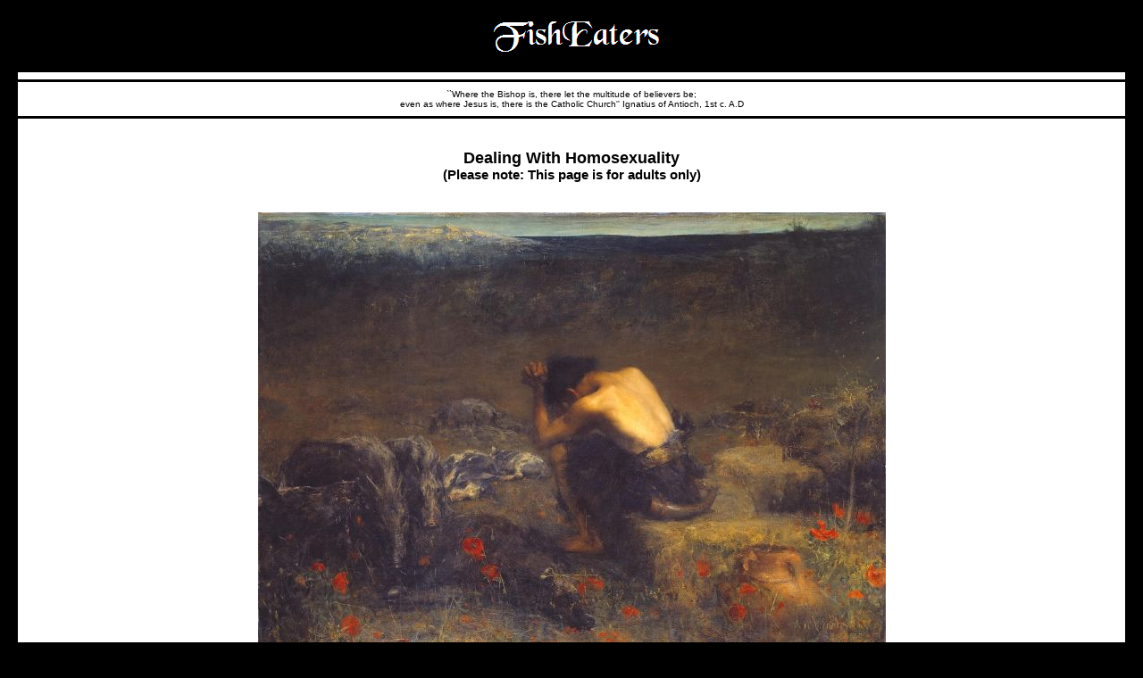

--- FILE ---
content_type: text/html
request_url: http://catholicforum.fisheaters.com/homosexuality.html
body_size: 43141
content:
<!DOCTYPE HTML PUBLIC "-//W3C//DTD HTML 4.01 Transitional//EN">
<html>
<head>
  <meta content="text/html;charset=ISO-8859-1" http-equiv="Content-Type">
  <meta name="description"
 content="The traditional Catholic view of homosexuality, homosexual acts, and homosexual &quot;marriage&quot;">
<!-- Created with AOLpress/2.0 -->
  <title>Homosexuality</title>
  <link rel="stylesheet" href="style.css" type="text/css" media="screen">
</head>
<body>
<p align="center">
<img src="apologia.gif"
 alt="Fish Eaters: The Whys and Hows of Traditional Catholicism"
 border="0" height="50" width="410"></p>
<center>
<table align="center" bgcolor="#ffffff" cellpadding="0" cellspacing="0"
 width="100%">
  <tbody>
    <tr>
      <td width="*">
      <hr color="#000000" noshade="noshade" size="3"> </td>
    </tr>
    <tr>
      <td>
      <p align="center"> <font color="#000000"
 face="verdana, arial, helvetica, sans-serif" size="1"> ``Where the
Bishop is, there let the multitude of believers be; <br>
even as where Jesus is, there is the Catholic Church'' Ignatius of
Antioch, 1st c. A.D</font></p>
      </td>
    </tr>
    <tr>
      <td>
      <hr color="#000000" noshade="noshade" size="3"> </td>
    </tr>
  </tbody>
</table>
</center>
<table align="center" bgcolor="#ffffff" cellpadding="2" width="100%">
  <tbody>
    <tr valign="top">
      <td>
      <p> </p>
      <center>
      <table align="center" cellpadding="20" width="900">
        <tbody>
          <tr>
            <td>
            <h3 align="center">Dealing With Homosexuality<br>
            <small>(Please note: This page is for adults only)<br>
            <br>
            </small></h3>
            <div style="text-align: center;"><img
 style="width: 703px; height: 500px;" alt="" src="homosexuality-top.jpg"><br>
            </div>
            <br>
            <table
 style="width: 650px; text-align: left; margin-left: auto; margin-right: auto;"
 cellpadding="2" cellspacing="0">
              <tbody>
                <tr>
                  <td width="100"><br>
                  </td>
                  <td>
                  <p align="left"> <font
 face="arial, helvetica, verdana, sans-serif" size="2"><br>
                  </font> </p>
                  <font face="arial, helvetica, verdana, sans-serif"
 size="2"><br>
                  <br>
Homosexuality is not a sin.<br>
                  <br>
Yes, you read that correctly. Homosexuality is not a sin, and the
Church doesn't teach otherwise. You see, homosexuality is a disorder,
no
more a sin <span style="font-style: italic;">in se</span> than
clinical depression or bipolar disorder. What <span
 style="font-style: italic;">is</span> sinful is sexually <span
 style="font-style: italic;">acting</span> on homosexual desires. This
is straight out of the Catechism, which reads:<br>
                  </font>
                  <p style="margin-left: 40px;" align="left"><font
 face="arial, helvetica, verdana, sans-serif" size="2">2357
Homosexuality refers to relations between men or between women who
experience an exclusive or predominant sexual attraction toward persons
of the same sex. It has taken a great variety of forms through the
centuries and in different cultures. Its psychological genesis remains
largely unexplained. Basing itself on Sacred Scripture, which presents
homosexual acts as acts of grave depravity, tradition has always
declared that "homosexual acts are intrinsically disordered." They
are contrary to the natural law. They close the sexual act to the gift
of life. They do not proceed from a genuine affective and sexual
complementarity. Under no circumstances can they be approved. <br>
                  <br>
2358 The number of men and women who have deep-seated homosexual
tendencies is not negligible. This inclination, which is objectively
disordered, constitutes for most of them a trial. They must be accepted
with respect, compassion, and sensitivity. Every sign of unjust
discrimination in their regard should be avoided. These persons are
called to fulfill God's will in their lives and, if they are
Christians, to unite to the sacrifice of the Lord's Cross the
difficulties they may encounter from their condition. <br>
                  <br>
2359 Homosexual persons are called to chastity. By the virtues of
self-mastery that teach them inner freedom, at times by the support of
disinterested friendship, by prayer and sacramental grace, they can and
should gradually and resolutely approach Christian perfection.</font></p>
                  <font face="arial, helvetica, verdana, sans-serif"
 size="2">The <span style="font-style: italic;">inclination</span> is <span
 style="font-style: italic;">disordered</span>; homosexual <span
 style="font-style: italic;">acts</span> are <span
 style="font-style: italic;">sinful</span>. This should be very easy to
comprehend, but some of the discourse on the topic going on out there
in certain religious circles reflects confusion or, at least, a sloppy
and dangerous use of language. <br>
                  <br>
Then, too, and sadly, in over-reaction to the evil doings of
homosexualist
activists (not all of whom are homosexual, and not all homosexuals are
Leftist activists), a backlash mentality exists in some people, an
inordinate anger that is taken out on all those who suffer from
homosexuality, no matter their committment to living chaste lives. This
anger makes them prone to lashing out, leads them to such things as
referring to all homosexuals, active
or not, as "sodomites," and closes their hearts to even <span
 style="font-style: italic;">trying</span> to truly empathize with the
struggles homosexuals endure. This sort of attitude is wrong and
extremely unhelpful and dangerous. It drives homosexuals away from
Christ when it is He they need more than anything.<br>
                  <br>
                  <br>
                  <br>
                  <big><span style="font-weight: bold;">About
Homosexuality</span></big><br>
                  <br>
There is no evidence whatsoever to indicate that there is a "gay gene"
that causes homosexuality (I, myself, personally know of a set of
identical twins, one of whom is heterosexual while the other is
homosexual). Even a strictly Darwinian view of life should make it
clear that homosexuality is not something that would be sexually
selected for, at least not directly, thereby making it less likely for
a homosexual to pass on
his genetic material. No, a homosexual is not "born that way," contrary
to what Lady
Gaga sings. <br>
                  <br>
On the other hand, homosexuals <span style="font-style: italic;">do
not choose</span> to become attracted to members of their own sex. A
false dichotomy exists that's based on the idea that either
homosexuality is
genetic in origin <span style="font-style: italic;">or</span> it's a
choice. But that is a fallacy, a matter of sloppy thinking.
There's no gene that causes people to love liver and onions either, but
one either likes the taste of that dish, or one doesn't, with no
"choice" involved. It is what it is.<br>
                  <br>
There may be genetic and/or hormonal <span style="font-style: italic;">influences</span>
in the origins of
homosexuality, however; imagine a young
boy whose genetic make-up causes him to be of a sensitive <a
 href="fourtemperaments.html">temperament</a>, possibly an artistic
type who's not interested in or not talented at traditionally
masculine pursuits, a personality type that can often cause him to be
mocked, bullied, and ostracized by others of his sex. Then imagine that
boy
being
raised in a family with a dominant mother, and either a more passive,
submissive father, an emotionally cold and distant father, an outright
abusive father, or a completely absent father -- a dynamic that doesn't
give the boy what he needs in order to <span
 style="font-style: italic;">identify with</span>
that father and, hence, the masculine world, a problem that is later
eroticized, resulting in homosexuality. That sort of family
dynamic is very common, and while one son of such a family might end up
heterosexual, the son with the sort of personality just described, a
personality that is <span style="font-style: italic;">influenced by</span>
his genetics and the hormones he received <span
 style="font-style: italic;">in utero</span>, might turn out to be
homosexual. <br>
                  <br>
There's also the matter of sexual abuse as a potential cause or
influence in the formation of a homosexual orientation. Homosexuals are
much more
likely to have a history of having been sexually abused than
non-homosexuals. From a study called, "Comparative data of childhood
and adolescence molestation in heterosexual and homosexual persons,"
found in the October 2001 edition of the <span
 style="font-style: italic;">Archives of Sexual Behavior</span>, my
emphasis:<br>
                  <br>
                  </font>
                  <div style="margin-left: 40px;"><font
 face="arial, helvetica, verdana, sans-serif" size="2">In research with
942 nonclinical adult participants, gay men and lesbian women reported
a significantly higher rate of childhood molestation than did
heterosexual men and women.<span style="font-style: italic;"> Forty-six
percent of the homosexual men in
contrast to 7% of the heterosexual men</span> reported homosexual
molestation. <span style="font-style: italic;">Twenty-two percent
of lesbian women in contrast to 1% of heterosexual
women</span> reported homosexual molestation. </font><br>
                  </div>
                  <font face="arial, helvetica, verdana, sans-serif"
 size="2"><br>
A homosexual doesn't choose his personality inclinations or the family
dynamics that shaped his upbpringing, nor did he choose to be abused if
he was. But these sorts of phenomena can influence a child such that he
or she comes to not identify with the sex he or she (henceforth simply
"he") was born into. It is, in part, this<span
 style="font-style: italic;">
failure to fully idenfity with one's own sex,
and the eroticizing of the struggle to do so</span>, that is the basis
of homosexuality.<br>
                  <br>
This is a condition that should break our hearts and cause us to want
to reach out to these men and women! They are broken, as <i>all</i> of
us are in different ways, and are so very much in
need of the Divine Physician to be healed! They need Jesus Christ, as
we all do, and rhetoric that's marked by nasty language drives so many
of them away from Him! I am very concerned and angry about how a
(thankfully small) sub-set of my co-religionists deals with and talks
about this
issue, and because of the plague of homes led by single mothers, with
no fathers around, all coupled with the normalization of homosexual
sex, I envision that we'll have many, many more people in
the future who'll struggle with same sex attraction. I don't
want a single one of these precious souls to be lost due to lack of
charity on the part of those who are called to be the most charitable
of all! <br>
                  <br>
                  <br>
                  <br>
                  <big><span style="font-weight: bold;">Scylla and
Charybdis</span></big><br>
                  <br>
Greco-Roman mythology tells the tale of two monsters who lived in the
Straits of Messina, the area of the Mediterranean that separates Italy
from Sicily. One was Scylla, seen in the natural world as an
outcropping of dangerous rock; the other was Charybdis, envisioned as a
whirlpool by sailors. When seamen navigated this area, they had to be
careful to avoid the rocks and the whirlpool lest they perish, and this
gives us an analogy for what we, as Catholics must do when it comes to
dealing with the matter of homosexuality.<br>
                  <br>
                  <br>
                  <span style="font-weight: bold;">Scylla: Normalizing
Homosexuality and Condoning Homosexual Sex<br>
                  <br>
                  </span> On
the one side, there are those who try to normalize homosexuality, that
is, who try to treat homosexuality as non-disordered. Their first great
triumph was to get homosexuality removed from the DSM-III in 1973. The
"DSM-III" is an earlier incarnation of the "Diagnostic and Statistical
Manual," the book used by mental health clinicians to make consistent
psychiatric diagnoses (as of this writing, the 5th edition is in use,
i.e., the "DSM-V"). The removal of homosexuality from the catalogue of
psychological disorders was very controversial and the result of
political lobbying. You can <a href="dsm3.pdf">read
about it here</a><sup>1</sup> (pdf file). The take-away point: <br>
                  <br>
                  </font>
                  <div style="margin-left: 40px;"><font
 face="arial, helvetica, verdana, sans-serif" size="2">In his scholarly
analysis of the American Psychiatric Association&#8217;s reversal of the
diagnostic classification of homosexuality, Ronald Bayer (1981) states:
&#8220;the result was not a conclusion based upon an approximation of the
scientific truth as dictated by reason, but was instead an action
demanded by the ideological temper of the times&#8221; (p. 3-4).</font><br>
                  </div>
                  <font face="arial, helvetica, verdana, sans-serif"
 size="2"><br>
These attempts to normalize homosexuality and to get the world to see
homosexual sex as just a "lifestyle choice" have been incredibly
successful (to read how it happened, see this remarkable article "<a
 href="homosexualrights.html">The Books Were a Front for the Porn</a>").
In a mere few decades, we've gone from a society which
correctly understood homosexuality to be a disorder, to one in which
homosexual "marriage" is the law of the land. Incredible! And
dangerous. <span style="font-style: italic;">Active</span>
homosexuals, <span style="font-style: italic;">as a group</span> (two
very important qualifications) live lives that are brutal, sickly, and
short. Homosexuals are at a much higher risk of having other mental
disorders,
engaging in suicidal ideation, substance abuse, and self-harm than are
non-homosexuals.<sup>2</sup> <span style="font-style: italic;">One out
of every five</span> homosexual men in the United States is infected
with the HIV virus that causes AIDS, and half of them are unaware
they're infected.<sup>3</sup> The domestic lives of bisexuals and
homosexuals tend much more often than those of heterosexuals to be
marked by violence. From an Atlantic Monthly article<sup>4</sup>: <br>
                  <br>
                  </font>
                  <div style="margin-left: 40px;"><font
 face="arial, helvetica, verdana, sans-serif" size="2">In 2013, the CDC
released the results of a 2010 study on victimization by sexual
orientation, and admitted that &#8220;little is known about the national
prevalence of intimate partner violence, sexual violence, and stalking
among lesbian, gay, and bisexual women and men in the United States.&#8221;
The report found that bisexual women had an overwhelming prevalence of
violent partners in their lives: 75 percent had been with a violent
partner, as opposed to 46 percent of lesbian women and 43 percent of
straight women. For bisexual men, that number was 47 percent. For gay
men, it was 40 percent, and 21 percent for straight men.</font><br>
                  </div>
                  <font face="arial, helvetica, verdana, sans-serif"
 size="2"><br>
Most shockingly, a 1997 study, "Modelling the impact of HIV disease on
mortality in gay and bisexual men," published in the "International
Journal of Epidemiology," relates that homosexual men have lifespans
that are typically much, much shorter than those of heterosexual men.
From the abstract, my emphasis: <br>
                  <br>
                  </font>
                  <div style="margin-left: 40px;"><font
 face="arial, helvetica, verdana, sans-serif" size="2">In a major
Canadian centre, life expectancy at age 20 years for gay and bisexual
men is 8 to 20 years less than for all men. If the same pattern of
mortality were to continue, we estimate that <span
 style="font-style: italic;">nearly half of gay and bisexual men
currently aged 20 years will not reach their 65th birthday</span>.
Under even the most liberal assumptions, ga<span
 style="font-style: italic;">y and bisexual men in this urban centre
are now experiencing a life expectancy similar to that experienced by
all men in Canada in the year 1871</span>.</font><br>
                  </div>
                  <font face="arial, helvetica, verdana, sans-serif"
 size="2"><br>
It's astounding that in a society that's hysterical about the health
effects of tobacco use, homosexual sex is given a pass, isn't it?<br>
                  <br>
Then there's the "gay lifestyle" -- which, mind you, and please
understand this, not all homosexuals -- <span
 style="font-style: italic;">active or not</span> -- engage in. But
many, many do. And that "lifestyle" is marked by a frantic sort of
promiscuity, a sexual degradation born of self-hatred -- and that
results in even more self-hatred. In the male homosexual world, it's
frantic not only because it's born of testosterone-driven male
sexuality and like-minded partners, but because it's fueled by very
serious neuroses, a desperate need for masculine affirmation, for
acceptance by other men. <br>
                  <br>
Researchers Alan P. Bell, a psychologist, and Martin S. Weinberg, a
sociologist, in their book, "Homosexualities: A Study of Diversity
Among Men and Women," published in 1978, report that 83% of the
homosexual men they surveyed estimated that they'd had had sex with 50
or more partners. 43% of their respondents put their number at 500 or
more partners. And 28% -- more than one out of every four -- claimed to
have had sex with 1,000 or more partners. 70% of them said that over
half of their sexual encounters were with strangers in "one-night
stands."&nbsp; Even those who claim to be "married" tend to have "open
relationships." A New York Times article<sup>4</sup> reveals this: <br>
                  <br>
                  </font>
                  <div style="margin-left: 40px;"><font
 face="arial, helvetica, verdana, sans-serif" size="2">New research at
San Francisco State University reveals just how common open
relationships are among gay men and lesbians in the Bay Area. The Gay
Couples Study has followed 556 male couples for three years &#8212; about 50
percent of those surveyed have sex outside their relationships, with
the knowledge and approval of their partners.</font><br>
                  </div>
                  <font face="arial, helvetica, verdana, sans-serif"
 size="2"><br>
And those are just the couples who've consciously arranged to have open
"marriages," never mind those who don't have such an arrangement but
have extra-"marital" sex anyway. <br>
                  <br>
This sort of behavior leads to disease -- HIV-AIDS, monkeypox,
syphilis, chlamydia, gonorrhea, human papillomavirus, herpes,
shigellosis, giardiasis, amebiasis, cytomegalovirus,
campylobacteriosis,
cryptosporidiosis, mononucleosis, hepatitis A, B and
C, increased risk of anal cancer, etc. And in addition to pathogens are
medical conditions that arise
-- hemorrhoids, anal fissures, fecal incontinence, rectal
prolapse, etc. These sorts of diseases -- many of which are becoming
antibiotic resistant -- and conditions are highly
prevalent
in "the gay community" and are just one of the reasons why homosexual
sex was illegal for so long, and why LGBT activism that goes beyond
simply affirming the human dignity of those with same sex attraction
and condones homosexual sex is against good social order. <br>
                  <br>
No, the not un-common (but, again, <span style="font-style: italic;">not</span>
universal, even for active homosexuals) "gay lifestyle" is certainly
not just one healthy choice
among many; it is a death wish come to life. It's horribly, tragically
sad. And it is sinful, with not just temporal, but eternal
consequences. Those who attempt to normalize homosexuality and, worse,
condone homosexual sex are the "Scylla" we must radically avoid.<br>
                  <br>
                  <br>
                  <br>
                  <span style="font-weight: bold;">Charybdis:
Overreaction and Hatred<br>
                  <br>
                  </span> In
reaction to these realities, some Christians become filled with
disgust, and very understandably so. The stereotypical "homosexual
lifestyle" <span style="font-style: italic;">is</span> disgusting.
Seeing those sorts of behaviors as disgusting is a sensible, natural,
gut-level reaction, but even more importantly, it's how we are called
to see such things. They are sins. They separate us from God, and
separation from God is death. Those of us with children or
grandchildren have an additional layer of concern; we don't want our
children to have to grow up in a world in which such behaviors are seen
as non-sinful and perfectly OK.<br>
                  <br>
Treating homosexuals <span style="font-style: italic;">qua</span>
homosexuals as disgusting is an entirely different matter, however. Too
often people hear someone admit to being a homosexual, and then proceed
to make a myriad of assumptions -- e.g., that he's an active
homosexual;
that, if active, he is unrepentant and thinks that that sin is OK; that
he's promiscuous; that he engages in anal sex; that he condones gay
"marriage"; that he's involved with the stereotypical "gay lifestyle"
just
described; that he's a radical Leftist; that he hates the Church,
etc. To do this is tragically wrong.<br>
                  <br>
An especially hideous example of this sort of reaction can be seen in
the actions of members of the Westboro Baptist "Church," a group that
infamously pickets the funerals of American soldiers and carries signs
reading "God Hates Fags!" No, God most definitely does not "hate fags";
He wants for homosexuals to live lives of chastity (as we're <span
 style="font-style: italic;">all</span>
commanded to do) and to come to Him so they can have eternal life.<br>
                  <br>
Hatred, scapegoating, judgmentalism, and inordinate anger are the
Charybdis we need to keep ourselves safe from.<br>
                  <br>
                  <br>
                  <br>
                  <span style="font-weight: bold;">The Path Between
Scylla and Chaybdis<br>
                  <br>
                  </span> Between that sort of ugliness and the
attitudes of the secular world, including those of "progressive"
so-called "Christian" types who don't believe in the realities of sin
or of Hell, and the "God Hates Fags" nastiness is a spectrum. And what
Christ's Church teaches is very
clearly laid out in the Catechism quoted above. We are to differentiate
between someone's <span style="font-style: italic;">being</span> a
homosexual on the one hand, and the <span style="font-style: italic;">behaviors</span>
of those who <span style="font-style: italic;">act</span> on
homosexual desires on the other. And regarding those who do act on
homosexual
desires, we are to differentiate between the actions of those who are
sexually active without repentance, and those who strive for chastity
but sometimes stumble, fall, go to <a href="penance.html">Confession</a>,
and strive to sin no more. This is how Catholics approach all sorts of
sins and (fellow!) sinners. <br>
                  <br>
We are to treat homosexuals with charity and sensitivity, and to engage
them using prudence. If you are treating homosexuals as nothing but
emobidments of their sexual inclination, you are not doing it right. I
encourage everyone to read these pages on this
site: <a href="conversionoftheheart.html">Conversion of the Heart</a>
and <a href="judgingothers.html">Judging Others</a>. When meeting a
homosexual, one should assume the best: that he is chaste or at least
striving for chastity. One shouldn't leap to all sorts of conclusions
based <span style="font-style: italic;">solely</span> on the fact that
that person is sexually attracted to members of his own sex. We need to
try to <span style="font-style: italic;">understand</span> that
struggle and how difficult it is for a homosexual who is trying to live
the Christian life to even "come out" and be honest about who he is and
what his problems are. We need to never
shame a homosexual for having the disorder he has any more than we'd
shame someone for being clinically depressed. </font><font
 face="arial, helvetica, verdana, sans-serif" size="2">If it
becomes clear that the person is, in fact, an <span
 style="font-style: italic;">unrepentant</span> active homosexual, the
two pages just linked to should help in guiding you on how and even
whether
to react in terms of fraternal correction, and I have more to say about
that below...</font><br>
                  <font face="arial, helvetica, verdana, sans-serif"
 size="2"><br>
                  <br>
                  <big><br style="font-weight: bold;">
                  <span style="font-weight: bold;">Dealing With
Homosexuals</span></big><br>
                  <br>
I so hate to have to say that I've seen from <span
 style="font-style: italic;">some</span> -- thankfully only a very
small subset -- of my co-religionists some
very strange ideas and reactions when the topic of homosexuality comes
up, but I have. And here are a few of them.<br>
                  <br>
                  <br>
                  </font><font
 face="arial, helvetica, verdana, sans-serif" size="2"><span
 style="font-weight: bold;">"Homosexuals
shouldn't call themselves 'homosexual' because that's 'identifying'
with a sin"</span>&nbsp; <br>
                  <br>
Well, no it isn't, because homosexuality
isn't a sin; it's a disorder. <span style="font-style: italic;">Acting</span>
on
homosexual desires is sinful, but <span style="font-style: italic;">being</span>
homosexual isn't. Homosexuality is a disorder, and it's no more
unseemly for a homosexual to refer to himself as "homosexual" than it
is for a person with bipolar disorder to refer to himself as a
"manic-depressive."<br>
                  <br>
People refer to themselves as "lawyers," "blondes,"
"homemakers," "plumbers," "gymnasts," "clinical depressives,"
"kleptomaniacs," "jugglers," etc., all the time, and no one gets bent
out of shape
because they think that the people who do so are "ontologically
defining themselves" <span style="font-style: italic;">solely</span>
in terms of
those words. The aforementioned "lawyers," "blondes," "homemakers,"
etc., could also <span style="font-style: italic;">also</span>
describe themselves as "well-read," "studious," "sports fans,"
"chronically tardy," "Catholic," and so forth. So why is it only when
it comes to homosexuality that adjectives and
nouns are somehow "limiting," are seen as precluding the use of other
such
descriptive words, and are treated as philosophically meaningful in
some particularly
"ontological" way?</font><font
 face="arial, helvetica, verdana, sans-serif" size="2"> A person who
reveals he is a homosexual might also reveal in
a different situation that he is a "surfer," an "historian," or a
"stamp collector."</font><font
 face="arial, helvetica, verdana, sans-serif" size="2"> None of those
words and phrases say anything about who he is in some "ontological"
sense, but they are perfectly good English words that indicate
something about what that person and his life are like at the moment. <br>
                  <br>
                  <br>
                  <br style="font-weight: bold;">
                  <span style="font-weight: bold;">"But homosexuals
calling
themselves 'homosexuals' is indicating that's </span><span
 style="font-style: italic; font-weight: bold;">all</span><span
 style="font-weight: bold;"> they are!"</span><br>
                  <br>
No more than an
attorney calling himself a "lawyer" is saying that's all he is. In a
different situation, the same person who describes himself as a
"homosexual" might also refer to himself as a
"bowler" or a "bird-watcher" or an "Anglophile." None of these things
limit him to being just those things, and people know this when they
hear any other adjective ("blond" or "tall") or noun ("doctor" or
"pianist") used to describe someone. But for some reason, when a
homosexual uses the word "homosexual" to describe himself, all of a
sudden some people get strange about it.<br>
                  <br>
                  <br>
                  <br>
                  <span style="font-weight: bold;">"Homosexuals don't
exist" </span><br>
                  <br>
Yes, I've actually read this. What people who say such a thing are
trying to convey is that homosexuality isn't part of God's plan,
that no one was "created homosexual," that God desires everyone to be
heterosexual, that inside the self-proclaimed homosexual's psyche is
a heterosexual just dying to get out, and, so, homosexuals don't exist.
They like to point out that the word "homosexual" is new, so, ergo,
homosexuals, at least, didn't exist until recently. <br>
                  <br>
All of this is silliness. It's akin to saying "cancer patients don't
exist" just
because God doesn't positively will cancer or any other evil on
someone. And as to the assertion about the word "homosexual" not
existing until recently, we also didn't know much about Germ Theory
until the 19th century, but, I assure you, germs caused disease before
then. And besides, the fact of homosexuality was most definitely known
before our English word for it was coined. <br>
                  <br>
This sort of thing is semantic pedantry that really has no
place in serious discussions -- or at the very least, most especially,
it has no place in
discussions that<span style="font-style: italic;"> have the goal of
saving souls</span>. Talking like that
wastes people's time, does no good, offers no help. If you talk that
way, please, just stop.<br>
                  <br>
Some say that a homosexual should refer to his struggles only in terms
of his having "same sex attraction," but for the life of me, I don't
see
how this isn't a matter of "six on the one hand, half a dozen on the
other." "Homosexuality" refers to the condition of being attracted to
members of one's own sex -- i.e., "same sex attraction." What is the
"ontological difference" between the sentences: "I'm a
homosexual," "I'm homosexual," "I'm attracted to people of my own sex,"
and "I have same sex attraction"? There is none.<br>
                  <br>
                  <br>
                  <br>
                  </font><font
 face="arial, helvetica, verdana, sans-serif" size="2"><span
 style="font-weight: bold;">"Homosexuals should
just be quiet about it. No one needs to know what their sexual
preferences are!"</span><br>
                  <br>
Well, no one needs to know that a
person with bipolar disorder is manic-depressive, or that a person has
prostate cancer, either, but there's nothing sinful in
relating the information. I think it shows a great lack of
imagination to not understand why a homosexual would tell others
about his orientation. How is he to get help? How is he to get
help in avoiding near occasions of sin (imagine, for ex., a homosexual
being asked by a "hot guy" to go camping with him and share a tent for
a weekend)? How is he supposed to respond to the typical questions
people get asked, such as, "So, you married? Got a girlfriend?" How is
he supposed to respond to the matchmakers out there who want to
fix him up with the nice girls they know? How is he to go about <span
 style="font-style: italic;">being</span> who he
is, and <span style="font-style: italic;">being known</span> for who
he
truly is, in the world,
which is
one of the basic requirements for friendship and intimacy? Why
should homosexuals go about their lives feeling as if they should hide
the
Truth about themselves? And, if asked directly, should they lie?
("mind your own business" sounds like a good response, too --
at first: in reality, it'd lead the interlocuter to assume the person
is
homosexual, because if he weren't, he'd simply say no).<br>
                  <br>
Most people want to live lives of <span style="font-style: italic;">integrity</span>,
to have their
public and private lives consistent, and to simply <span
 style="font-style: italic;">be</span>, and <span
 style="font-style: italic;">be known</span>
as, who
they truly are. People don't want to go about
their lives feeling as if there's some dark and shameful secret they
must hide from others. Homosexuals, being people, feel the same way. If
it were up to me, homosexuals would definitely be "out of the closet,"
matter-of-factly relating who they are and what their struggles are,
with no shame
whatsoever. And in a Christian world, the people around them would
embrace them as just people who have a certain struggle, as
we <span style="font-style: italic;">all</span> have struggles, and
help them follow Church teaching. I want
homosexuals both out of the closet (if they choose to be) and out of
the bathhouse.<br>
                  <br>
Another consideration: men who suffer from homosexuality should refrain
from entering the seminary until and unless they've <span
 style="font-style: italic;">completely</span> overcome
their homosexual orientation (which <span style="font-style: italic;">can</span>
happen, such as
therapy with a wise counselor, simple maturation, and through
grace). How are we supposed to make sure our
seminaries don't become little "lavender mafias" if homosexuals feel
pressured to hide their identities? Further, can you think of a better
way to
entice Catholic men who suffer from same sex attraction to enter the
seminary than to make them feel as if they <span
 style="font-style: italic;">must</span>
hide who they are and that they can't relate who they are to others
without shame? What better way for a Catholic homosexual to find cover
for why he's not
interested in marriage and girls, etc., than to join the seminary?
Watch the almost perfect movie "Marty," made in 1955 and starring
Ernest Borgnine, and imagine if his character had actually been
homosexual while enduring the pressures to marry that the movie
portrayed! This, I believe, is a large part of the reason why so many
homosexuals flocked
to the
priesthood "back in the day" and why the "spirit of Vatican II," the
effeminization of the liturgy, the revolutionary madness, got a
foothold
after that Council. And it explains why the vast majority of
cases of <a href="clergysexabuse.html">priestly sexual abuse</a> are <span
 style="font-style: italic;">not</span>
matters of pedophilia and did not involve female victims, but are
manifestations of
homosexual ephebophila -- the abuse of <span
 style="font-style: italic;">physically sexually mature teenaged boys</span>,
known as "chickens" in the gay world<br>
                  <br>
There's another point in all of this, maybe the most important point of
all when it comes to understanding the struggles involved in same sex
attraction: So many people treat homosexuality as just a "sexual kink,"
no different from a fetish. They think of homosexuality <span
 style="font-style: italic;">solely</span> in terms of genital sex. But
their doing so is a great insult, really, and a gross misunderstanding
of just how deeply the disorder goes. I'll post here an article about
eros, one that so well explains something that must be understood in
order to deal compassionately with homosexuality. This comes from the
blog "Fare Forward":<br>
                  <br>
                  </font>
                  <div style="margin-left: 40px;"><font
 face="arial, helvetica, verdana, sans-serif" size="2">In About Love,
Pieper states that &#8220;eros is all demanding and needing love,&#8221; and Lewis
agrees, classifying eros as a characteristic &#8220;need love.&#8221; Eros, then,
is apparently something very distinct from philia (friendship), storge
(natural affection) or agape-caritas (self-sacrificial love), and at
first look it seems obvious that eros is &#8220;lower&#8221; than these types of
love. Eros is primarily a desire, and desires are appetitive, and
appetites indicate the natural inclination to fulfill ourselves. But
for what is eros a desire?<br>
                  </font><br>
                  <font face="arial, helvetica, verdana, sans-serif"
 size="2">At this point, Pieper suggests, one must step back and
consider the broader context in which we must always situate questions
of the nature of love. Love, of whatever form, is ultimately
fulfillment or perfection. Without love, man is not truly himself. Man
needs to love and be loved in order to be whole, in order to perfect
his nature as a creature. We were created for love, by Love Himself, as
St. John attests in his letters.</font><br>
                  <br>
                  <font face="arial, helvetica, verdana, sans-serif"
 size="2">Given this conceptual framework, eros can be understood as
the powerful longing, kindled by the beauty of the beloved, for the
achievement of completion or wholeness in the beloved; it elicits in us
a deep desire for union or communion with another in which we seek
completion. Eros, therefore, openly acknowledges the need for
completion in the other. This should not surprise us: if we were made
for love, we are incomplete as individuals. The communion of love can
only occur between persons; indeed, this reality is expressed fully in
one of the central mysteries of Christian faith, the inner life of the
Holy Trinity, which can fairly be called a loving communion of persons.</font><br>
                  <br>
                  <font face="arial, helvetica, verdana, sans-serif"
 size="2">The implication of this fact may startle us: in erotic love,
man loves not only for the sake of the beloved, but for his own sake,
too. We are accustomed to thinking of authentic love as an affirmation
of the beloved&#8217;s good at the expense of our own, to giving without
counting the cost, loving without an eye for our own desires and
fulfillment. Yet the longing for self-fulfillment with another is
constitutive of the human condition. As St. Thomas Aquinas repeatedly
said, we cannot choose not to pursue our own happiness; this holds true
even in our most altruistic and charitable moments. We are, as
then-Cardinal Joseph Ratzinger explained in a 1991 speech,
ontologically oriented toward and attuned to the pursuit of the
transcendent goods of truth, goodness and beauty. All of our loves are
&#8220;for our own sake.&#8221;</font><br>
                  <br>
                  <font face="arial, helvetica, verdana, sans-serif"
 size="2">Eros is not purely self-referential or self-seeking, however:
it does not seek to instrumentalize the other for the self&#8217;s sake. In
erotic love, Pieper observes, we say to the beloved, &#8220;It&#8217;s good that
you exist&#8212;good not just for you, nor just for me, but for us.&#8221; In eros,
we find ourselves enchanted by another to the extent that, without much
effort, we truly love another as we love ourselves. For many of us, the
first time we woke up in the morning and regularly thought about
someone other than ourselves was when we were first in love, or in
eros. We all have seen how spontaneously and effortlessly we can
appreciate and affirm the beloved when we are &#8220;in love&#8221; with him or her.</font><br>
                  <br>
                  <font face="arial, helvetica, verdana, sans-serif"
 size="2">At this point, it should be apparent that sexual attraction
is quite distinct from eros, just as eros can exist between persons in
the absence of sexual attraction. Think of the great mystic saints,
like Theresa of Ávila, who express their prayer experiences as
rapturous, ecstatic, erotic. Eros and sexual attraction are certainly
distinct. Yet there is a reason that they are often considered together.</font><br>
                  <br>
                  <font face="arial, helvetica, verdana, sans-serif"
 size="2">If eros is the desire, permeating all facets of our being,
for union with another person, and if both body and soul are
constitutive of, not accidental to, human persons, then the way that we
seek this union will be both spiritual and bodily. Beauty&#8212;and not just
physical beauty&#8212;kindles eros in us, and since beauty for us is
perceived sensually, our response in turn will include a sensual or
bodily response. Our bodies, which on the one hand demarcate our
separateness, are the vehicles through which we strive to realize our
desire for union. Lewis frames this erotic phenomenon with his typical
grace: &#8220;The longing for a union which only the flesh can mediate while
the flesh, our mutually excluding bodies, renders it forever
unattainable can have the grandeur of a metaphysical pursuit.&#8221;</font><br>
                  <br>
                  <font face="arial, helvetica, verdana, sans-serif"
 size="2">Our erotic desires transcend our bodies&#8217; ability to satisfy
them. Especially in erotic love, we want to become one with the
beloved, but we mustn&#8217;t think of this oneness only in physical terms&#8212;
or only in non-physical terms, for that matter. The fullness of eros is
the inter-communion of whole persons, two separate &#8220;I&#8221;s coming together
as one while remaining distinct. This union is reflected and truly
embodied in the act of intercourse, which is sacramental in this sense,
but no amount of sexual satisfaction can exhaust our erotic desires;
they cannot be exhausted at all. Lewis wrote that, &#8220;What happens in
erotic love is thus not &#8216;gratification&#8217; but an opening of the sphere of
existence to an infinite quenching that cannot be had at all &#8216;here.&#8217;&#8221;</font><br>
                  <br>
                  <font face="arial, helvetica, verdana, sans-serif"
 size="2">Our culture has been confused about this point ever since sex
became a marketable product. In order to commodify sexual pleasure,
enterprises have to market it as a concrete, instrumental and &#8220;no
strings attached&#8221; service. Yet when sex is divorced from eros&#8212;when what
brings persons together in the embrace of intercourse is not a love
that desires and respects the beloved as a person but is just plain
lust&#8212;then the &#8220;union&#8221; achieved in such an embrace is only a simulacrum,
a doppleganger. Alienation, disenchantment, disgust, bitterness, and
hostility are the common results of such encounters, as the partners
realize that neither of them could give or take through a sharing of
their bodies what they each longed for in the seat of their souls. John
Paul II referred to such reciprocally objectifying encounters as
&#8220;mutual masturbation.&#8221;</font><br>
                  <br>
                  <font face="arial, helvetica, verdana, sans-serif"
 size="2">Our sexuality and erotic love are meant to be complementary,
and without eros, our sexual love will only be frustrating, rather than
sacramental. Eros plays an integrative role in bringing our bodies and
souls into pursuit of the human good of communion that we seek through
love.</font><br>
                  </div>
                  <font face="arial, helvetica, verdana, sans-serif"
 size="2"><br>
                  </font><font
 face="arial, helvetica, verdana, sans-serif" size="2">Homosexuals have
that same erotic longing for completion in another. Keep in mind the
line in the above article about how eros "</font><font
 face="arial, helvetica, verdana, sans-serif" size="2">permeat[es] all
facets of our being"</font><font
 face="arial, helvetica, verdana, sans-serif" size="2">. This is why
treating homosexuality as "just a sexual kink" and in terms of nothing
but genital sex misses a much larger problem.<br>
                  <br>
Because of their disorder, the sexual acts active homosexuals engage in
while
striving for communion are utterly futile. This futility helps
explain why the "gay lifestyle" is so sexually frenzied, so very
neurotic and marked by self-medication and violence. They are looking
for completion in people who <span style="font-style: italic;">cannot</span>
complete them even in the imperfect but fruitful and sanctified way a
married couple complete each other and can cooperate with God in
creating new human life. <br>
                  <br>
Read again that Lewis quote about eros: "The longing for a union which
only the flesh can mediate while the flesh, our mutually excluding
bodies, renders it forever unattainable can have the grandeur of a
metaphysical pursuit." That pertains to heterosexual sex, the marital
union ordained by God and by which another soul enters the world, so
you can imagine the <span style="font-style: italic;">frustration</span>
involved in a homosexual's attempts to satisfy his erotic longings! He
so desperately wants to be <span style="font-style: italic;">affirmed</span>
as a man <span style="font-style: italic;">and to feel "as one" with
another</span>
-- but he tries to do this with another who is too much like him to
make him feel whole! It's no wonder at all why homosexual sex is often
so frantic! It's an impossible situation. <br>
                  <br>
That erotic need is one we <span style="font-style: italic;">all</span>
have, and ignoring it when it comes to homosexuals, speaking of
homosexuality as nothing but a dirty desire to have hot sex with some
guy, misses the very crux of the disorder, and dehumanizes those who
suffer from same sex attraction. It also completely ignores the real
and true friendships and emotional caring many homosexuals have for
each other, especially those who consider themselves "married." <br>
                  <br>
Of course, many homosexuals "dehumanize"
and degrade themselves -- as do many heterosexuals. When thinking about
the stereotypical "gay lifestyle," think, too, of the
porn-addicted
straight man who compulsively masturbates or beds women, or of the
young
woman,
raised without a father, who promiscuously uses sex to get the
masculine affirmation she never got as she was growing up. It isn't our
job to "pile on"; it is our job to help raise up those who degrade
themselves, to help them to see that God is calling to them. It's our
job to teach them that the only
thing that will <span style="font-style: italic;">truly</span>
complete them, that will <span style="font-style: italic;">truly</span>
"fill them up," is union with God, with Truth. But we can't teach them
this, we
can't help them, if
we turn them away with bitter attitudes, scapegoating, sloppy or angry
language, and judgmentalism.<br>
                  </font><br>
                  <font face="arial, helvetica, verdana, sans-serif"
 size="2"> <br>
                  <br style="font-weight: bold;">
                  <span style="font-weight: bold;">"OK, I can see
telling family, maybe, but why tell anyone else?" </span><br>
                  <br>
Tell one,
tell all. You tell your family, then your little sister tells her
best friend, and then that best friend tells everyone. Then there's a
whispering campaign going on about you. Who'd want to live that way? Is
there no imagination in some people that'd allow them to empathize with
a person's wanting to walk the earth with <span
 style="font-style: italic;">integrity</span>, with the ability to say,
head held high, "this is me, this is what I'm like, these are my
struggles" without feeling as
if there's some secret that needs to be hidden away from
everyone? Should all people with disorders do the same thing? What <span
 style="font-style: italic;">purpose</span> would
that serve, anyway? And can you imagine how that would leave a person
wide open to blackmail attempts, to handing power over their lives to
other people? Why is this so hard to understand?<br>
                  <br>
Of course, it's perfectly laudable, too, to say nothing to anyone about
your sexuality. But for those who don't want to carry their burden
alone, there's nothing less laudable about simple honesty.<br>
                  <br>
                  <br>
                  <br style="font-weight: bold;">
                  <span style="font-weight: bold;">"No one needs to
know such private information about anyone else! This is all just
Oprah, tell-all, psychobabble nonsense! There's just no need to go
around telling everyone you're homosexual!" </span><br>
                  <br>
I certainly am not advising homosexuals to go around meeting people
with a, "Hi, nice party, eh? I'm John, and I'm homosexual. And you are
---?" And to think that that is what I am advocating is pure silliness.
Nor am I encouraging anyone to publicly reveal the details of his sex
life or his deepest sexual desires. Not at all. I strongly believe
in honoring the differences between the private and public realms, and
lament the modern tendency to make one's private problems the business
of strangers. I am simply talking about the ability of a person to let
another person
know he is homosexual when the circumstances for such a topic come
up, and to not feel as if he has something he must hide at all costs --
e.g., <br>
                  <br>
"You know, I don't think I've ever seen you with a girl for the entire
twenty years I've known you!" "Welll, to be honest, I'm homosexual." <br>
                  <br>
"You've just got to meet my cousin. She's an anthropologist, too, and I
know you're just her type!" "Aww, that's sweet, thanks, but just so you
know,
I'm homosexual, so that likely wouldn't work out."<br>
                  <br>
Pretty simple, in my opinion. No sordid details. Just a simple
statement of fact that allows the other to know and understand what the
homosexual is enduring and struggling with. A simple "Thanks, but I'm
celibate" would work as well.<br>
                  <br>
                  <br>
                  <br>
                  <span style="font-weight: bold;">"No one should refer
to himself as homosexual unless he's an active homosexual" or
"Anyone who calls himself a homosexual <span
 style="font-style: italic;">is</span> an active homosexual"</span> <br>
                  <br>
"Homosexual" is the word used for someone who is solely sexually
attracted to
members of his own
sex. That would apply to someone who is attracted to his own sex
whether he were sexually active
or not.<br>
                  <br>
As to the latter statement, people who say this are simply wrong. I've
met many who are honest about their suffering from same sex attraction <span
 style="font-style: italic;">and</span> who
are committed to living chaste lives and following Christ. There are <span
 style="font-style: italic;">many</span> of them!<br>
                  <br>
                  <br>
                  <br>
                  <span style="font-weight: bold;">"Homosexuals should
be called what they are: sodomites!"</span><br>
                  <br>
Some
homosexuals are sodomites; some aren't -- with some being <span
 style="font-style: italic;">perfectly</span>
chaste. Of course, too, much depends on how
"sodomy" is defined. Various statutes in the United States have defined
it as oral or anal sex between two people -- including the heterosexual
and married --
and any sexual activity with an animal. But if it's defined -- as it
most commonly is nowadays -- as just anal sex, which is how Common Law
defined it, then let it be known that anal sex is the least-practiced
homosexual act (oral sex, mutual masturbation, and frottage come out
ahead. This is <i>not</i> to say that anal sex is rare among male
homosexuals; it most certainly is not: receptive anal intercourse is
practiced by up to 90 percent of gay men who have sex with men,
according to International Rectal Microbicides Advocates). <br>
                  <br>
Let it be known, too, that anal sex is something that
heterosexual couples engage in as well, now more than ever. According
to one
American study, between the years
of 2006 and 2008, 44 percent
of straight men and 36 percent of straight women between the ages of 25
and 44 </font><font face="arial, helvetica, verdana, sans-serif"
 size="2">admitted to having had
anal sex at least once in their lives<sup>6&nbsp;</sup> -- and those
numbers have undoubtedly
skyrocketed due to pornography. The
National Center for Biotechnology
Information gives us this information, "About a third of
heterosexual couples in Britain are thought to use anal sex as an
occasional method of sexual expression, with about 10% using it as a
preferred or regular method. Perhaps two thirds of gay men practise
anal sex as a regular part of their sexual repertoire. This means that,
in absolute numbers, there are more heterosexuals having anal sex than
there are gay men."<sup>7</sup> </font><font
 face="arial, helvetica, verdana, sans-serif" size="2"><br>
                  <br>
It should be kept in mind, as well, that heterosexuals sometimes engage
in
homosexual sex, sometimes on a lark, sometimes out of a felt
"necessity." Prison rape is generally committed by heterosexual men
who don't have the opportunity to engage in heterosexual sex and who
abuse other men while, presumably, fantasizing about women. This
problem
is so common that, in fact, in the United States, more men are raped
than women are.<sup>8</sup></font><font
 face="arial, helvetica, verdana, sans-serif" size="2"> This phenomenon
further illustrates that engaging in homosexual sex is a choice, but
homosexuality -- being solely attracted to members of one's own sex --
is not. <br>
                  <br>
                  </font><font
 face="arial, helvetica, verdana, sans-serif" size="2">The point to all
the above: Those who seem to truly hate homosexuals and see them as
nothing but "sinners" rather than as "fellow sinners," who see them as
the worst sort of sinner -- "sodomites" -- rather than as people who
are suffering from a disorder, are being rather
hypocritical unless their rage against the practice of anal sex is
also focused also on the many heterosexuals who engage in it. <br>
                  <br>
Finally, no matter how Common Law or the typical modern person defines
it, "sodomy," to the Church, isn't limited to anal intercourse alone.
It even includes the sin of onanism (masturbation). St. Peter Damian,
Doctor of the Church, in his <i>Liber Gomorrhianus</i> ("The Book of
Gomorrah") writes about four forms of sodomy:
                  <blockquote><font
 face="arial, helvetica, verdana, sans-serif" size="2">Four types of
this form of criminal wickedness can be distinguished in an effort to
show you the totality of the whole matter in an orderly way: some sin
with themselves alone; some by the hands of others; others between the
thighs; and finally, others commit the complete act against nature
[anal intercourse]. The ascending gradation among these is such that
the last mentioned are judged to be more serious that the preceding.
Indeed a greater penance is imposed on those who fall with others than
those who defile only themselves; and those who complete the act are to
be judged more severely than those who are defiled through femoral
fornication. The devil's artful fraud devises these degrees of failing
into ruin such that the higher the level the unfortunate soul reaches
in them, the deeper it sinks in the depths of hell's pit.</font></blockquote>
                  <font face="arial, helvetica, verdana, sans-serif"
 size="2">So if you're prone to go on about "sodomites," you're likely
talking about yourself unless you've never masturbated.</font> <br>
                  <br>
                  <br>
                  <br>
                  </font><font
 face="arial, helvetica, verdana, sans-serif" size="2"><span
 style="font-weight: bold;">"But homosexuality
is a sin that cries out to Heaven!"</span><br>
                  <br>
No, "homosexuality" isn't a sin at all, let alone a sin that cries out
to Heaven; the sin of
Sodom is, certain <span style="font-style: italic;">actions</span>
are, and 1) not all homosexuals are active homosexuals; 2) not all
active homosexuals engage in sodomy as typically defined (anal sex);
and 3) as said, heterosexuals
engage in sodomy as well, as typically defined (see just above).
Further,
unless the person who uses this line of thinking is as equally
concerned with the other three sins that cry
out to Heaven --
defrauding the wage-earner, oppression of the poor, and willful murder
-- then I call hypocrisy. I dislike the term "homophobia" because
"phobia" means "fear," which typically most certainly <i>isn't</i>
what is actually
experienced by those at the receving end of that slur, but I do think
that there is something to the accusation that those
who scream the <span style="font-style: italic;">loudest</span> and
most <span style="font-style: italic;">inordinately angrily and
unjustly</span> about homosexuality and homosexuals are thereby
exhibiting behaviors that may well be indicative of
unacknowledged homosexual desires they, themselves, have -- an
accusation that is
borne out by research.<sup>9</sup><br>
                  <br>
Finally, the Douay Catholic Catechism of 1649, Chapter XX, describes
the sin of Sodom like this: "The sin of Sodom, or carnal sin against
nature, which is a voluntary shedding of the seed of nature, out of the
due use of marriage, or lust with a different sex." The sin of Sodom
simply does not pertain only to homosexual sodomy and other homosexual
acts; it pertains to many
different forms of the illicit use of our sexual faculties. It includes
adultery, fornication, masturbation, etc. None of this is to deny the
gravity of the sin of Sodom; the point is to stop the singular focus on
homosexuals when this sin is mentioned, and to remind people of the
other three sins that also "cry out to Heaven."<br>
                  <br>
                  <br>
                  </font><font
 face="arial, helvetica, verdana, sans-serif" size="2"><br>
                  <span style="font-weight: bold;">"I don't want
homosexuals around my kids! They're child molesters!"</span> <br>
                  <br>
                  </font><font
 face="arial, helvetica, verdana, sans-serif" size="2"><span
 style="font-style: italic;">Most</span> homosexuals are <span
 style="font-style: italic;">not</span> pedophiles or child molesters. <span
 style="font-style: italic;">Most</span> homosexuals are as repulsed by
child sex abuse as anyone else. However, homosexuals, as a group, <span
 style="font-style: italic;">are</span> disproportionately victims of
abuse themselves, and sadly,
those who are sexually abused when young are more likely to go on to
become abusers. <br>
                  <br>
In daily life, though, we don't typically deal with percentages and
odds and
disproportions; we deal with human beings. Because most homosexuals are
                  <span style="font-style: italic;">not</span> child
sex abusers, because of the fact that if you're talking to a
homosexual, the odds are that he is very much <span
 style="font-style: italic;">not</span> a pedophile, it'd be an awful
thing to treat a given homosexual as such
simply because of his orientation. <br>
                  <br>
On the other hand, it's almost impossible for a parent to do too much
to protect his children when it comes to sexual abuse. Trust your gut
instinct when it comes to keeping your children safe! If a given <span
 style="font-style: italic;">person</span>
-- whether homosexual or heterosexual -- feels "hinky" to you in <span
 style="font-style: italic;">any</span> way, then <span
 style="font-style: italic;">by all means</span> prevent his -- or her!<sup>10</sup>
--
being
alone with your child. If you have no evidence that that person is, in
fact, a child molester, then treat him with charity and give him all
benefit of the doubt in terms of how you deal with him personally --
but <span style="font-style: italic;">trust your gut and
protect your children</span>. You can do this without making
unwarranted accusations, shaming, engaging in slander, forgetting about
the
supreme importance of charity, etc. But better safe than sorry when it
comes to the safety and innocence of our children. <br>
                  <br>
With regard to the topic of the sex abuse of the young, note, too, that
there's a difference between pedophilia (attraction to
pre-pubescent children) and ephebophilia (attraction to post-pubsecent
youth), the latter of which is very common in the homosexual world (see
this <a href="homosexuality-ephebophilia.pdf">pdf of a Twitter/X
thread about this topic</a>). For
example, <a href="clergysexabuse.html">the clerical sex
abuse scandals</a> that rocked the
human element of Holy Mother Church were <span
 style="font-style: italic;">overwhelmingly</span> cases of homosexual
ephebophilia and not pedophilia (the media, of course, called it
"pedophilia" so as to arouse even more hatred against the Church).
While the law in the United States treats pedophilia and ephebophilia
as the same, the differences between a 6 year old and a 16-year old are
pretty obvious. But any non-marital sexual touching is sinful, and
whether the victim of an adult is 6 or 16, he is a
victim. No adult -- especially one in a position of authority, and <span
 style="font-style: italic;">most</span> especially one who's been
given spiritual authority --&nbsp; should <span
 style="font-style: italic;">ever</span> sexually touch an under-aged
person.<br>
                  <br>
                  <br>
                  <br style="font-weight: bold;">
                  <span style="font-weight: bold;">"I don't want to
even have to talk to my kids about homosexuality! I want them to be
innocent!"</span><br>
                  <br>
If you don't talk to your kids about such things, the world will. On
that you can rely. Parents have to get very clear about the fact that <span
 style="font-style: italic;">there is a huge difference between
innocence and ignorance</span>. The latter is not good, is not a
virtue, and serves no one! Even a very young child can understand the
concept of "disorder." There's no need to go into the details of
the various forms of homosexual sexual activity; the goal is to simply
let your
children know what homosexuality is in a manner that is tailored to the
level of their intellectual and emotional maturity. <br>
                  <br>
"Mommy, what does 'homosexual' mean?"<br>
                  <br>
"Well, son, God's design is for men and women to fall in love, marry,
and have children, right? Now, you know how sometimes people get sick?
Well, sometimes people can get emotionally or intellectually sick --
the ways they feel or think can be sick. Understand? Well, a homosexual
is someone who, instead of feeling what a man should feel for a woman,
has those sorts of feelings for other men. And there are women who have
those feelings for other women instead of for men; they're called
lesbians. These folks didn't choose to be sick in that way, so we have
to help them get better and pray for them. Some homosexuals don't
realize they're sick, and think their sickness is normal, so we have to
pray for them the most so they come
to know they have a problem and will ask Jesus to help them." <br>
                  <br>
Pretty simple. Nothing prurient. Nothing to incite the imagination in
an unhealthy direction. Just the facts, straight-up, with love. Nothing
to panic over. A typical four-year old would likely have such an
exchange, and then file it away while changing the subject to ask for
ice cream or what have you. Maybe a few more questions would follow --
e.g., 'How did they get sick?" -- and if that happens, just answer them
with the same sort of calm, respectful, loving tone, and then move on.
Innocence preserved; ignorance eradicated.</font><br>
                  <font face="arial, helvetica, verdana, sans-serif"
 size="2"><br>
                  <br>
                  <br>
                  <big><span style="font-weight: bold;">Dealing with <span
 style="font-style: italic;">Being</span> Homosexual</span></big><br>
                  <br>
If you are homosexual, don't think "God made me gay." He didn't. He
also didn't "make" someone else to be born with no legs, or another
person to be born prone to depression, either. Those are disorders.
But, indeed, He made you. And you, through whatever combination of
nature and nurture, are homosexual. And He made you, like everyone
else, to know Him, love Him, and serve Him in this world so you can be
happy with Him in the next. And He loves you. He loves you very, very
deeply.<br>
                  <br>
You are called to sexual continence if your
orientation isn't healed (which absolutely <span
 style="font-style: italic;">can</span> happen)
and you then marry someone of the
opposite sex. But you are not
alone! Know that priests and religious are also called to
continence, <span style="font-style: italic;">as are all unmarried
heterosexuals</span>! Don't walk the earth thinking you are being
singled out for suffering in a special way because you cannot licitly
engage in
sexual acts centered on your homosexual longings. You are not! You also
don't have to deprive yourself of
friendship and non-sexual intimacy!<br>
                  <br>
In an ideal world, you should be able, when the situatiton arises, to
simply state the Truth about your struggle without shame, to be able to
live as a whole person with no sense of having some "deep, dark secret"
you need to hide away. You have a disorder, but that in no way makes
you a bad person, it doesn't make you less beloved by God, and it
doesn't -- or shouldn't, anyway -- make you any less welcome to His
Church. Let no one shame you simply because you have a set of struggles
he doesn't! Don't let anyone make you feel unwelcome in Christ's
Church! I think you'll find, though, that most Catholics will be very
understanding. I certainly hope that's the case. Hold your head up!<br>
                  <br>
You would likely benefit from therapy with a wise counselor-- not
necessarily "conversion
therapy" for
the purpose of "making you straight," but therapy for the purpose of
understanding your present and past struggles, dealing with any trauma
you may have endured, finding ways to break any bad habits you may have
acquired, forming new habits, coming to terms with your sex and
learning how to relate to other members of it, and coming up with
general coping
strategies and ways of avoiding "triggers."<br>
                  <br>
Above all, though, stay close to Jesus, His Church, and the Sacraments.
Develop a good
prayer life. Take inspiration from the Saints and their writings.
Take care to avoid near occasions of sin, as we all must. Balance
focusing inward and trying to understand yourself so you can heal with
focusing
outward and serving others. Learn how to truly forgive if abuse or
emotional neglect played a role in your orientation. Get support from
Catholics
who follow the example of the
Master of Love, Who is Our Lord Jesus Christ. <br>
                  <br>
And be wary, staying far away from any parish or group that
waters down Catholic teaching in order to be inordinately "inclusive,"
that treats
acting on homosexual desires as non-sinful. There are many such
entities out there, sadly, but you, like all of us <a
 href="traditionalcatholicism101.html">traditional Catholics</a>, might
need to go out of your way to find a place to worship that preserves
the Faith <span style="font-style: italic;">undiluted</span>. You are
called to sainthood, as we all are, but
you won't make it if you lie to yourself or swallow lies others tell
you, even if those others are priests and religious.<br>
                  <br>
                  <br>
                  <br style="font-weight: bold;">
                  <span style="font-weight: bold;">Why You are Not
Called to the Priesthood</span><br>
                  <br>
After giving the catechism's teachings on homosexuality, the 2005
Vatican directive, "Instruction Concerning the Criteria for the
Discernment of Vocations with regard to Persons with Homosexual
Tendencies," says,<br>
                  <br>
                  </font>
                  <div style="margin-left: 40px;"><font
 face="arial, helvetica, verdana, sans-serif" size="2">In the light of
such teaching, this Dicastery, in accord with the Congregation for
Divine Worship and the Discipline of the Sacraments, believes it
necessary to state clearly that the Church, while profoundly respecting
the persons in question, cannot admit to the seminary or to holy orders
those who practise homosexuality, present deep-seated homosexual
tendencies or support the so-called "gay culture". </font><br>
                  <br>
                  <font face="arial, helvetica, verdana, sans-serif"
 size="2">Such persons, in fact, find themselves in a situation that
gravely hinders them from relating correctly to men and women. One must
in no way overlook the negative consequences that can derive from the
ordination of persons with deep-seated homosexual tendencies. </font><br>
                  <br>
                  <font face="arial, helvetica, verdana, sans-serif"
 size="2">Different, however, would be the case in which one were
dealing with homosexual tendencies that were only the expression of a
transitory problem - for example, that of an adolescence not yet
superseded. Nevertheless, such tendencies must be clearly overcome at
least three years before ordination to the diaconate. </font><br>
                  </div>
                  <font face="arial, helvetica, verdana, sans-serif"
 size="2"><br>
As to the "negative consequences" referred to, one of the most obvious
is <a href="clergysexabuse.html">the clerical sexual abuse scandals</a>
that are now rocking the Church. These scandals are overwhelmingly
matters of homosexual ephobophilia, that is, the sexual abuse of
physically sexually mature teenaged boys and young men. It is not
pedophilia; it's a gay thing.<br>
                  <br>
Male homosexuality is a disorder that centers around the eroticizing of
the struggle to identify with the masculine world, the world of the
father. Because of this, and because a priest is a spiritual father,
you should not strive for ordination until and unless you are truly
healed of your disorder -- <a
 href="http://thefederalist.com/2018/04/05/probably-think-sex-attraction-fixed-researchers-dont/"
 target="_blank">which, again, <span style="font-style: italic;">can</span>
happen</a>. A few articles about fatherhood and its incredible
importance
(these links are off-site and will open in new browser windows): <br>
                  <br>
                  </font>
                  <div style="margin-left: 40px;"><font
 face="arial, helvetica, verdana, sans-serif" size="2"><a
 href="http://www.latinmassmagazine.com/articles/articles_emasculation.html"
 target="_blank">The Emasculation of the Priesthood</a></font><br>
                  <font face="arial, helvetica, verdana, sans-serif"
 size="2"><a
 href="http://www.artofmanliness.com/2016/08/22/the-feminization-of-christianity/"
 target="_blank">The Feminization of Christianity</a></font><br>
                  <font face="arial, helvetica, verdana, sans-serif"
 size="2"><a href="http://padreperegrino.org/2018/08/24/ssapriest/"
 target="_blank">Why Did So Many Gay Men Enter the Priesthood in the
20th Century?</a></font><br>
                  </div>
                  <font face="arial, helvetica, verdana, sans-serif"
 size="2"><br>
In addition to the spiritual fatherhood aspects of the priesthood,
there's the fact that heterosexual seminarians make the sacrifice of
marriage when they promise celibacy, a sacrifice you can't make because
you're not drawn to sacramental marriage. It may be a sad thing to you
that, barring healing from your disorder, you won't have a wife and
children, but you wouldn't be "giving
that up" if you entered the seminary. You wouldn't be making the same
sacrifices.<br>
                  <br>
In a seminary, too, you'd be surrounded by other young men in a very
close setting, a situation that would likely be a great temptation, an
occasion of sin for you, and a source of discomfort for heterosexual
seminarians.<br>
                  <br>
Your inability to be ordained, though, in <span
 style="font-style: italic;">no</span>
way means you are not valuable to the Church and can't bring many gifts
to Her! There are lots of people with disorders out here in the world!
The inability to become a
priest <span style="font-style: italic;">isn't</span> a personal slam
against you as an individual, as a valuable human being. Women, too,
can't be ordained, but it's a woman, the Blessed Virgin Mary, whom the
Church considers the very <span style="font-style: italic;">greatest</span>
of <span style="font-style: italic;">all</span> God's creatures! An
inability to be ordained<span style="font-style: italic;"> doesn't</span>
mean
you're not important! You -- perhaps you're an artist, a musician, a
writer, an apologist, a master gardener, a filmmaker, a bricklayer, an
attorney, or any of a <span style="font-style: italic;">thousand</span>
other things that could serve the Church and Her people well! <span
 style="font-style: italic;">You are important, my friend -- called to
Love, called to serve, called to sainthood! Say yes to Christ!</span>
This article, which is
off-site and will open in a new browser window, might help you
understand things: <a
 href="https://www.firstthings.com/web-exclusives/2018/08/why-men-like-me-should-not-be-priests"
 target="_blank">Why Men Like Me Should Not Be Priests</a>.<br>
                  <br>
                  <br>
                  <br>
                  <big><span style="font-weight: bold;">Some Final
Comments</span></big></font><br>
                  <font face="arial, helvetica, verdana, sans-serif"
 size="2"><br>
Comment needs to be made about the
hypersexualization going on in our society and how it harms the ability
of members of one sex, most especially men, to bond with one another. I
used to give tours in a medical museum, and in its entryway hangs a
late
19th c. photograph of a group of male doctors -- some sitting, some
standing. One of the seated
physicians has his hand on the knee of the doctor sitting next to him,
a perfectly natural and lovely expression of friendship. But seen with
eyes twisted by hyper-sexualized 21st. c. thinking, those two doctors
are seen as having been homosexuals. Another such photograph: <br>
                  <br>
                  </font>
                  <div style="text-align: center;"><font
 face="arial, helvetica, verdana, sans-serif" size="2"><img
 style="width: 290px; height: 360px;" alt="" src="homosexuality3.jpg"></font><br>
                  </div>
                  <font face="arial, helvetica, verdana, sans-serif"
 size="2"><br>
We're all the time seeing historical friendships being twisted and
interpreted as being homosexual relationships because of the
hypersexualized manner in which we see things nowadays.<br>
                  <br>
As an Italian American, I come from a sub-culture that is very
physically expressive, with half of my ancestors hailing from a place
where men and women greet each other with kisses on the cheek and warm
embraces. While "WASPy" America is very different from Italy, even the
men of the United States used to have a very diffierent approach to
male expressions of affection for each other. The Art of Manliness
website has a page called "Bosom Buddies: A Photo History of Male
Affection"<sup>11</sup> </font><font
 face="arial, helvetica, verdana, sans-serif" size="2">that is quite
revealing, as are many of the comments on the post -- reactions that
betray how many men are starving for genuine, wholesome intimacy with
other men, a striving that is frustrated by how so many minds have been
made filthy and "paranoid" because of how our society sees sex and lust
where
they don't actually exist. &nbsp; <br>
                  <br>
The Art of Manliness website chalks up the change in how we see
physical expression of affection between men to the change in how we
see homosexuality -- i.e., to how we've come to see homosexuality as an
"identity." Me, I see things differently. Men who are solely sexually
attracted to other men do, in fact, exist, and ignoring that fact, like
all ignorance, serves no one. The problem lies in how we <span
 style="font-style: italic;">react to</span> that fact. If <span
 style="font-style: italic;">being</span> a homosexual is, wrongfully,
seen as sinful in itself, if homosexuals <span
 style="font-style: italic;">qua</span>
homosexuals are scapegoated and seen as "the sinners
of all sinners," then it's understandable that men, out of fear of
being
seen as "one of them," would become wary of
physically expressing their love for each other. But if homosexuality
is seen as the disorder
that it is, a disorder that doesn't have to be acted upon sexually, and
if homosexuals are not just treated with charity, but truly thought of
with charity, then we can restore the ability of men to become intimate
and physically expressive with each other without fear of others
leaping to conclusions (which people shouldn't be doing in the first
place). </font><font face="arial, helvetica, verdana, sans-serif"
 size="2">J. Bryan Lowder,
a homosexual writer for Slate, writes about all of this in an article
called "</font><font face="arial, helvetica, verdana, sans-serif"
 size="2">Another Casualty of Homophobia: Platonic Male Affection."<sup>12</sup>
In that article, he writes: <br>
                  <br>
                  </font>
                  <div style="margin-left: 40px;"><font
 face="arial, helvetica, verdana, sans-serif" size="2">On a trip to
southern Spain a few years ago, my partner and I were invited to a
friend&#8217;s home for Shabbat dinner. As we were seated at the table, our
host, a maternal and physically affectionate gay man, continually
petted us as he brought fragrant Sephardic food to the table. This is
common among gay men and thus did not surprise me. But to this day I
remember how my body froze when the other guest&#8212;a quiet but warm
straight man&#8212;rose from his seat, picked up a kippah, gently placed it
on my head, and patted the back of my neck. His platonic touch was
totally nonchalant for him, and yet it electrified me&#8212;not because I
found it erotic, but because, at that moment, I realized how rare that
kind of fraternal male touch had been in my life. Straight men weren&#8217;t
supposed to express affection this way.</font><br>
                  <br>
                  <font face="arial, helvetica, verdana, sans-serif"
 size="2">Of course, Mediterranean cultures like Spain and Italy
possess a higher degree of male homosocial comfort&#8212;it is not at all
strange there to see two men walking with their arms around one
another, sleeping on each other&#8217;s shoulder, holding hands, or even
sharing a quick friendly kiss. But as Mark Greene recently observed
over at The Good Men Project, trying that kind of thing in the U.S.
could get you a black eye:</font><br>
                  <br>
                  <div style="margin-left: 40px;"><font
 face="arial, helvetica, verdana, sans-serif" size="2">In America in
particular, if a young man attempts gentle platonic contact with
another young man, he faces a very real risk of homophobic backlash
either by that person or by those who witness the contact. This is, in
part, because we frame all contact by men as being intentionally sexual
until proven otherwise. Couple this with the homophobia that runs
rampant in our culture, and you get a recipe for increased touch
isolation that damages the lives of the vast majority of men.</font><br>
                  </div>
                  </div>
                  <font face="arial, helvetica, verdana, sans-serif"
 size="2"><br>
The sad thing is that the non-sinful, often exuberant sort of
physically-expressed, natural male affection that we see in those old
photographs is precisely the sort of thing that can help homosexuals
come to feel truly accepted by other men and can help them heal. While
few
heterosexual men would be happy to be perceived </font><font
 face="arial, helvetica, verdana, sans-serif" size="2">erroenously </font><font
 face="arial, helvetica, verdana, sans-serif" size="2">as being
homosexual for physically expressing affection toward other men, it's
just that sort of courage that we need in order to help de-sexualize
what is perfectly normal and good. We need to eradicate the
hypersexualization that's been going on for way too long now, replacing
it with Truth and Love, making for a culture that is marked by warmth
and
deep friendship instead of isolation and fear.<br>
                  <br>
When it comes to that male bonding, though, it's important to
understand that young boys, in order to identity with the masculine
world, have to make a great psychic break with the feminine world, the
world of mother. The feminine world is typically the entire universe to
young children, beginning with the Ever-Present Mother, who is followed
by teachers who are almost always women. The young
are drowning in the feminine, and nowadays so many of of them don't
have fathers in their lives at all. The failure of young boys to
separate
from the world of women and to then identify with the world of men is
precisely
what homosexuality is when eroticized! So, to some degree, the banter
of young boys that mocks the feminine ("you throw like a girl!", "girls
have cooties!") and that which is perceived to be feminine, including
homosexuality, is
natural. "That's gay!" is not mockery of the disorder; it's mockery of
homosexual actions, the stereotypical lifestyle associated with active
homosexuality (and the word "gay" connotes acceptance of the idea that
it's OK to act on homosexual desires in a way that the word
"homosexual" or the phrase "SSA" -- "Same Sex Attracted" -- doesn't; it
brings to mind various unhealthy sub-cultures and behaviors that
healthy, young, masculine boys are right to look askance at). <br>
                  <br>
If you're homosexual, don't take such banter personally. Females have
to learn that same lesson, and it's clear that radical feminists
haven't. They see such talk as "hate." But it isn't; teasing, "busting
each others' chops," and banter are how males bond. Of course, there
are lines, and some young males can be inordinate in their use of that
sort of talk, with some becoming complete jerks, or even violent
(they're
undoubtedly the ones most likely to have sexual orientation struggles
of their own; see footnote 9). And
children should most definitely be taught to not hurt the feelings of
others for no <span style="font-style: italic;">good</span> reason.
But the need for young boys to separate
themselves from the
feminine and to guard against being seen as feminine can't be
pathologized away without danger. So understand the
reasons for such talk, and grow a sense of humor about it, as healthy
girls and women have to do. I encourage you to do that even as I
encourage
parents to teach their children to understand and love those who
struggle with homosexual disorder, and to be careful with others'
feelings.<br>
                  <br>
                  <br>
                  <big><br style="font-weight: bold;">
                  <span style="font-weight: bold;">Preventing Your
Children from Having to Struggle With Homosexuality</span></big><br>
                  <br>
1. Stay close to Christ and His Church and pray for your children. Ask
their <a href="praeternaturalworld1.html">guardian angels</a> to
protect them. Don't just talk the talk; walk the walk, developing a
true and deep relationship with Lord Christ so that you have a profound
conversion of the
heart. <br>
                  <br>
2. Work to have a happy marriage, a marriage in which the husband and
wife <span style="font-style: italic;">respect</span> each other. Be
consistent and unified in your approach to disciplining your kids, and
be not only just, but merciful to them. Make sure that the father is
the head of your "<a href="domesticchurch.html">domestic church</a>,"
your home -- <span style="font-style: italic;">in a manner
of which Christ would approve</span>. Headship means that when the
husband
and wife disagree (which implies that the wife's ideas are heard,
respected, and taken into account), but a decision must be made, then
the husband's decision prevails; it in no way means that the wife is
the husband's maid, slave, child, etc., that her voice and opinions
don't matter, that she has no say in what happens in the family and to
her life.
Further, it entails the husband being so loving toward his wife that he
is willing to die to protect her. He is to love her as Christ loves the
Church. An imbalance in either direction -- e.g., if the wife
has headship or if the husband is emotionally or physically abusive --
can help create a family
dynamic that fosters the development of homosexuality. If any
personality disorder (especially any of the "Cluster B" personality
disorders -- i.e., borderline, narcissistic, antisocial, or histrionic
personality disorders) affects you or your spouse, get help and deal
with them.<br>
                  <br>
3. Emotionally affirm your children -- by which is meant: Listen to
them. Don't deny what
they are feeling, don't treat the emotional world as unimportant. Teach
your children to
understand their emotions, to name them, comprehend their true origins,
and master and order them -- dealing with them and expressing them in a
moral and healthy
way. Pay attention to emotions that masquerade as other emotions --
e.g., anger is often a mask for sadness, and sadness is often a mask
for anger -- that is, the inordinately angry are often truly,
preconsciously, experiencing sadness, and vice versa. Learn to cut
through emotional layers to get to underlying, core problems, and teach
your
children to do this. <br>
                  <br>
Fathers, love, guide, and mentor your male child, even if he is
temperamentally different from you and has different interests. Your
job is to help your boy identify as male and to embrace his
masculinity, even if his ways of expressing that masculinity aren't
exactly like yours. Listen to him, spend time with him, do things with
him, teach him masculine skills, include him in your masculine
pursuits. Engage him in activities that are "just for the guys" and
that he'd enjoy (he might not like football, but will love baseball; he
might not like fixing cars, but might love air shows or a natural
history museum, etc.). When he's young, engage him in rough-and-tumble
play, teaching him to grapple. Express pride in him for his
accomplishments, and show him lots of affection, including physical
affection. <a href="becomingvirtuous.html">Develop the moral virtues</a>
so that you'll be someone worthy of emulating.<br>
                  <br>
Mothers, never emotionally use your male child as a surrogate husband.
Don't use him for emotional consolation, and don't burden him with the
responsibility for your emotional well-being and need for emotional
intimacy. Also, don't emotionally coddle him, don't pit him against his
father, don't complain about his father to him, and don't undermine his
father's attempts to bond with his son
("Oh, don't do that; it's so rough! He might get hurt!"). Prepare to do
what every mother must do: let her child grow up, individuate, and grow
apart from her. <br>
                  <br>
Both parents: do all you can to ensure your child has members of his
own sex to play and socialize with. Don't allow older siblings,
especially same-sex siblings, to bully your younger children.<br>
                  <br>
4. Allow your children to use their gifts and express themselves
without stuffing them tightly into traditional gender roles.
Traditional gender roles exist because they reflect Nature. Most girls
are girly; most boys are boyish. But there are outliers, and that is
fine. If
you have a son who prefers painting to football, encourage him in his
artistic pursuits and neither pressure him to become the
"football-playing son" of your dreams nor shame him in any way for
being who he is and being interested in what he's interested in. If
you have a daughter who's more into playing softball than with dolls,
let her be and love her like crazy. While no one is "born gay," we <i>are</i>
born with gifts, aptitudes and temperaments. Those things <i>do</i>
come from God, and disallowing their fulfillment and expression will
result in misery. Quashing outliers also causes resentment and anger,
and leads them to band
together and foment revolution, which is a big reason why we're
enduring the social situation we
have now. Nor is quashing outliers good for the outliers themselves.
Besides,
just think of how boring the world would be if we were all exactly
alike! Love your children for who they are and encourage them to use
the gifts they've been given, within the bounds of Love and a sane
social order! <br>
                  <br>
5. Keep your children safe from sexual abuse. Teach your children that
sexual abusers are out there, but do so without making them feel <span
 style="font-style: italic;">inordinately</span> afraid, without
overstating the problem and causing them to walk the world in fear.
Teach them how to keep themselves safe, about what sexual abuse is,
what to do if someone tries to cross boundaries with them (like showing
them dirty pictures), what to do
if they
are, in fact, (God forbid) abused, etc. Teach them to recognize when
they feel something is "off" -- and teach them what to do about it
(e.g., leave immediately, tell someone, etc.). Role-play with them,
giving them the language and skills to firmly refuse and run away,
fight, scream, kick, bite -- whatever they have to do to safely stop a
sexually abusive situation. Don't let them be coy and passive about
this! "You touch me and I'll kill ya!" is in no way out of order. And,
finally, know the signs of sexual abuse
and watch for them. If
you see any such signs, talk to your child about them, and <span
 style="font-style: italic;">listen</span> to what he says. Teach them
very clearly that if any adult asks them to keep a secret, the answer
is an absolute "No. I don't keep secrets from my parents. Ever." If any
adult asks your child to keep a secret, teach your children to come to
you and tell you immediately.<br>
                  <br>
6. Teach your children about sex, homosexuality, and other things they
need to learn <span style="font-style: italic;">from you</span> rather
than learning about them from secular sources. Do so in a manner
consistent with their intellectual and emotional maturity, guarding
their innocence without letting them remain ignorant. Know that
demonizing homosexuals is not only wrong, but will undoubtedly
backfire; the moment your child goes out into the world, meets
homosexuals, and sees that most are just "nice" people trying to get
through life, he will come to question what you've taught him, mistrust
your understanding of things in general, and see you as unloving,
unfair, and unjust. And know this: if you've wrongly taught him that
your unjust and false
perceptions of homosexuals and homosexuality are "what the Church
teaches," you <span style="font-style: italic;">imperil his very soul</span>
by tempting him to walk away from the Faith. Please be careful with the
language you use: differentiate between "homosexual" and "actively
homosexual," and between "homosexual" and "homosexual activist," etc.<br>
                  <br>
7. Know that confusion about sexual orientation and even gender
identity is not uncommon during puberty, but is usually "outgrown." My
hunch is that this sort of confusion will likely become even
more common given the increasing number of fatherless children, the
normalization of homosexuality, the condoning of homosexual sex, the
cheapening of sex in general, the seeming omnipresence of pornography,
and media attempts to make being
homosexual and expressing gender dysphoria "cool." If your child
is experiencing such confusion, talk to him about it without shaming
him in any way whatsoever, try to understand what he deeply needs and
then give it to him. Very importantly, keep him away from any group
that'd slap
a label on him, push him into adopting an "identity," and encourage him
to adopt a lifestyle and peer group that'd "lock him into" that
"identity." <br>
                  <br>
8. Keep your children far, far away from pornography. It is poison! Use
filters to keep your child safe while surfing the internet. Consider
only allowing him to use a computer that is in a public room of your
home. Think about whether he should have a smart phone at all and, if
so, how
he should use it, what limits should be placed on its use, etc. If you
have a problem with pornography yourself, deal with it. This site, a
secular one, called <a href="http://www.yourbrainonporn.com"
 target="_blank">Your Brain On Porn</a>, might help (link will open in
a new browser window).<br>
                  <br>
9. If your child does turn out to be homosexual, make sure he knows the
teachings of the Church, and continue to love him like crazy. As with
anyone, never shame him for having a disorder! Do not
threaten, shun, punish, yell, or do anything that'd cause the child to
write you off as a source of help and love. If he is <span
 style="font-style: italic;">unrepentantly </span>actively homosexual
or an activist type, do what you have to do to protect your other
children from any poisonous ideology he might spew,
remain firm in your faith, and don't cave in order to assuage or out of
fear of "losing" your child, but never turn off the love and the prayer
for his soul.
Love and prayer that bring him to Christ are precisely what he needs
the most!&nbsp; <br>
                  <br>
10. Finally, I once again urge everyone to read these two pages on this
website: <a href="conversionoftheheart.html">Conversion of the Heart</a>
and <a href="judgingothers.html">Judging Others</a>. <br>
                  <br>
                  <br>
                  <big><br style="font-weight: bold;">
                  <span style="font-weight: bold;">A Note on
"Homosexual Marriage"</span></big><br>
                  <br>
Marriage is, of course, a sacrament between a man and a woman, with the
primary purpose of bearing and educating children. That's what it is
and always will be until the end of time, and the State has an absolute
interest in maintaining that definition and supporting the institution
of marriage. Many nations, though, have legalized homosexual
"marriage." This should never have happened. But homosexuals -- active
or not -- have legitimate concerns about such things as the ability to
have someone treated as a family member for purpose of hospital
visitations, to have someone legally allowed to act for a medical
patient when that patient is unable to act for himself, etc. All of
those concerns are ones that not only some homosexuals might have;
anyone with no family (or estranged family) should have the legal
ability to deal with such things by way of contract such that a named
friend could act in place of next of kin. Instead of homosexual civil
"marriages," a one-stop means to legally identify someone as
next-of-kin for legal purposes should be devised. <br>
                  <br>
While on the topic: don't let anyone tell you that the legalization of
gay "marriage" is about equality. Before two people of the same sex
were allowed to civilly "marry," the laws applied equally to all. A
straight man couldn't marry a man, and a straight woman also couldn't
marry a woman. Neither could homosexual people marry members of their
own sex. Perfectly equal. And perfectly logical given that marriage
isn't about intense feelings and romance (though those are, or at least
can be, good
things); it has as its primary purpose the begetting and raising of
children, which two people of the same sex cannot do. Further, there is
no way to sanely and legally define "consummation" when it comes to
"marriage" between two people of the same sex. And, finally, the goal
with legalizing "gay marriage" was always about abolishing the
traditional family. Writer Masha Gessen let that cat out of the bag at
the 2012 Sydney Writer's Festival. Have a listen:<br>
                  <br>
                  <center> <audio controls=""> <source
 src="musicmp3/gaymarriage.mp3" type="audio/mpeg"> </source></audio></center>
                  <br>
                  </font> <font
 face="arial, helvetica, verdana, sans-serif" size="2"> <br>
                  <br>
                  <br>
                  <big><span style="font-weight: bold;">Further Reading</span></big><br>
                  <br>
These links are off-site and will open in new browser windows:<br>
                  <a href="http://www.narth.com/" target="_blank"><br>
NARTH: The Alliance for Therapeutic Choice and Scientific Integrity</a>
                  <br>
                  <a
 href="http://www.thenewatlantis.com/publications/number-50-fall-2016"
 target="_blank"><br>
Sexuality and Gender: Findings from the Biological, Psychological, and
Social Sciences</a> from The New Atlantis<br>
                  <br>
                  <a
 href="http://www.bbc.com/earth/story/20150206-are-there-any-homosexual-animals"
 target="_blank">BBC Earth: Are There Any Homosexual Animals?</a> Note
that whether or not homosexual behavior exists in animals or not, we
human beings are more than <span style="font-style: italic;">just</span>
animals; we are made in the image of God and are moral creatures,
gifted with reason. Chimpanzees are aggressive; that doesn't mean we
should be. They also fling their feces at each other; that doesn't mean
we should. Male bears cannibalize bear cubs born of other fathers; that
doesn't mean we should eat our babies. Nonetheless, homosexuality as
it's known in the human world does not, in fact, exist among wild
animals.<br>
                  <br>
                  <a href="https://couragerc.org/" target="_blank">Courage</a>
Catholic ministry serving those who struggle with same sex attraction.
There is another group for "Catholic" homosexuals, a group called
"Dignity." This second group is not faithful to the teachings of the
Church; they
are "progressives" who push for change in Church teaching, condone
homosexual acts, etc. Stay far away from them.<br>
                  <br>
                  <br>
                  </font><font
 face="arial, helvetica, verdana, sans-serif" size="2"><br>
                  <br>
                  <br>
                  <span style="font-weight: bold;">Footnotes:<br>
                  </span></font><font
 face="arial, helvetica, verdana, sans-serif" size="2"><br>
                  </font><font
 face="arial, helvetica, verdana, sans-serif" size="2"><sup>1</sup>
This pdf file is offered here with the kind permission of Dr. Stephen
Krason, publisher of&nbsp; "The Catholic Social Science Review." URL:
http://www.catholicsocialscientists.org </font><br>
                  <font face="arial, helvetica, verdana, sans-serif"
 size="2"><span style="font-weight: bold;"></span><br>
                  </font><font
 face="arial, helvetica, verdana, sans-serif" size="2"><sup>2</sup> "A
systematic review of mental disorder, suicide, and deliberate self harm
in lesbian, gay and bisexual people", by King, Semlyen, Tai, Killaspy,
Osborn, Popelyuk. URL: https://www.ncbi.nlm.nih.gov/pubmed/18706118
Retrieved: February 24, 2017.<br>
                  <br>
                  <sup>3</sup> "Study puts HIV rate among gay men at 1
in 5," by Darryl Fears, Washington Post. URL:
http://www.washingtonpost.com/wp-dyn/content/article/2010/09/23/AR2010092306828.html
Retrieved: February 24, 2017.<br>
                  <sup><br>
4</sup> "A Same-Sex Domestic Violence Epidemic Is Silent," by Maya
Shwayder of the Atlantic Monthly. URL:
https://www.theatlantic.com/health/archive/2013/11/a-same-sex-domestic-violence-epidemic-is-silent/281131/
Retrieved: February 24, 2017. <br>
                  <br>
                  <sup>5</sup> "Many Successful Gay Marriages Share an
Open Secret," by Scott James, New York Times. URL:
http://www.nytimes.com/2010/01/29/us/29sfmetro.html Retrieved February
24, 2017. Of course, this NYT article lauds such behavior, even
intimating that heterosexuals have much to learn from it. A quote:
"'The traditional American marriage is in crisis, and we need insight,'
he said, citing the fresh perspective gay couples bring to matrimony.
'If innovation in marriage is going to occur, it will be spearheaded by
homosexual marriages.'&#8221;<br>
                  </font><font
 face="arial, helvetica, verdana, sans-serif" size="2"><br>
                  <sup>6</sup>
http://www.cdc.gov/nchs/data/nhsr/nhsr036.pdf <br>
                  <br>
                  <sup>7</sup>
http://www.ncbi.nlm.nih.gov/pmc/articles/PMC1114912/<br>
                  <br>
                  <sup>8</sup> See "More men are raped in the US than
women, figures on prison assaults reveal" from the Daily Mail. URL:
http://www.dailymail.co.uk/news/article-2449454/More-men-raped-US-women-including-prison-sexual-abuse.html
Retrieved: March 3, 2017<br>
                  <br>
                  <sup>9</sup> See the study, "Is homophobia associated
with homosexual arousal?". URL:
https://www.ncbi.nlm.nih.gov/pubmed/8772014&nbsp; Abstract: <br>
                  <br>
                  </font>
                  <div style="margin-left: 40px;"><font
 face="arial, helvetica, verdana, sans-serif" size="2">The authors
investigated the role of homosexual arousal in exclusively heterosexual
men who admitted negative affect toward homosexual individuals.
Participants consisted of a group of homophobic men (n = 35) and a
group of nonhomophobic men (n = 29); they were assigned to groups on
the basis of their scores on the Index of Homophobia (W. W. Hudson
&amp; W. A. Ricketts, 1980). The men were exposed to sexually explicit
erotic stimuli consisting of heterosexual, male homosexual, and lesbian
videotapes, and changes in penile circumference were monitored. They
also completed an Aggression Questionnaire (A. H. Buss &amp; M. Perry,
1992). Both groups exhibited increases in penile circumference to the
heterosexual and female homosexual videos. Only the homophobic men
showed an increase in penile erection to male homosexual stimuli. The
groups did not differ in aggression. Homophobia is apparently
associated with homosexual arousal that the homophobic individual is
either unaware of or denies.</font><br>
                  </div>
                  <font face="arial, helvetica, verdana, sans-serif"
 size="2"><br>
Of course, scientific studies these days have extremely serious
problems with regard to reproducibility, political bias, and a lack of
peer review (see
http://salvomag.com/new/articles/salvo22/bunk-science-peer-review.php),
but the abstract above seems to me to fit human nature and our
propensity to use defense mechanisms, in this case, reaction formation.<br>
                  <br>
                  <sup>10</sup> While most
pedophiles and ephebophiles are male, don't think for one minute that
there are no female offenders of that nature. There most certainly are
-- and many, <i>many</i> more than most people think (I personally
know one woman who was sexually molested by her own
mother). In addition to the female teachers who seem to always be in
our newspapers after getting caught sexually
abusing students -- typically cases of ephebophilia involving
physically sexually mature male students
-- there are also women who
sexually abuse pre-pubescent children of both sexes, even babies.<br>
                  <br>
In Eve Ensler's
notorious "The Vagina Monologues," one scene -- a scene called "The
Little Coochi Snorcher That Could" -- recounts one woman's story of her
encounter, at the age of thirteen, with a twenty-four year old lesbian
who plied her with vodka ("the alcohol has gone to my head; I am
loose") and molested her. The character talks about her enjoyment of it
all, how the female rapist was her "surprising, unexpected, and
politically incorrect salvation." She relates how she was told later
that what was done to her was rape; her reply: "If it was rape, it was
a good rape." After conservative groups and even some liberals
expressed outrage, the play
was altered so that the character became sixteen years old instead of
thirteen, and mention of rape was omitted. But the original play, a bit
of theater beloved by radical feminists, literally condoned the rape of
a thirteen-year old girl by a twenty-four year old lesbian who got her
drunk first, and the updated, now supposedly OK version, has a 24-year
old lesbian molesting a sixteen-year old.<br>
                  <br>
                  <sup>11</sup>
http://www.artofmanliness.com/2012/07/29/bosom-buddies-a-photo-history-of-male-affection/
Retrieved: February 27, 2017<br>
                  <br>
                  <sup>12</sup>
http://www.slate.com/blogs/outward/2013/11/21/male_affection_and_touch_homophobia_ruins_platonic_<br>
touch_for_straight_men.html
Retrieved: February 27, 2017 </font><br style="font-family: Arial;">
                  <span style="font-family: Arial;"><small><br>
                  </small></span></td>
                  <td width="100"><br>
                  </td>
                </tr>
              </tbody>
            </table>
            <p align="center"> <b><img src="DOT.gif" height="6"
 hspace="2" width="6"><font face="verdana, arial, verdana, sans-serif"
 size="1"><a href="beingcatholic.html">Back to Being Catholic</a></font>
            </b><br>
            <b><img src="DOT.gif" height="6" hspace="2" width="6"><font
 face="verdana, arial, verdana, sans-serif" size="1"><a
 href="index.html">Index</a></font> </b></p>
            </td>
          </tr>
        </tbody>
      </table>
      </center>
      </td>
    </tr>
  </tbody>
</table>
<p>
</p>
y&gt;
</body>
</html>
